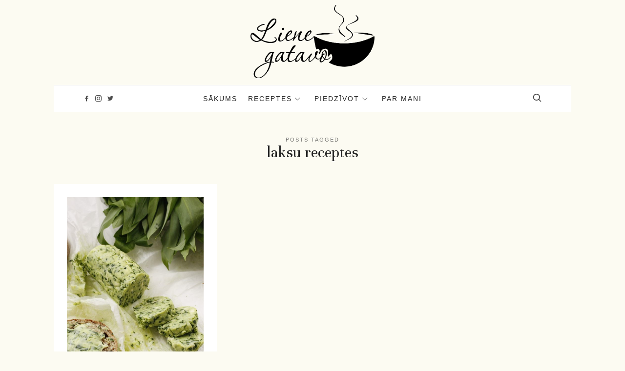

--- FILE ---
content_type: text/html; charset=UTF-8
request_url: https://lienegatavo.lv/tag/laksu-receptes/
body_size: 64046
content:
<!doctype html>
<html lang="lv-LV" class="no-featured-area is-posts-boxed is-single-post-title-default is-post-title-align-center is-post-media-fixed is-blog-text-align-center is-meta-with-none is-menu-fixed-bg is-menu-sticky is-sidebar-right is-sidebar-sticky is-sidebar-align-left is-widget-title-align-left is-widget-bottomline is-trending-posts-rounded is-footer-subscribe-light is-footer-widgets-align-left is-footer-boxed is-menu-bottom is-menu-bar is-header-light is-header-fixed-width is-header-parallax-no is-menu-align-center is-menu-light is-submenu-light-border is-submenu-align-center is-menu-uppercase is-featured-area-fixed is-slider-buttons-overflow is-slider-buttons-rounded is-slider-buttons-darker is-slider-title-default is-slider-parallax is-slider-title-none-uppercase is-slider-more-link-show is-slider-more-link-border-bottom is-slider-text-align-center is-slider-v-align-center is-slider-h-align-center is-link-box-title-default is-link-box-title-transform-none is-link-box-text-align-center is-link-box-v-align-center is-link-box-parallax is-intro-align-center is-intro-text-dark is-intro-parallax-no is-more-link-border-bottom-dotted is-about-author-boxed is-related-posts-parallax is-related-posts-fixed is-share-links-boxed is-tagcloud-solid is-nav-single-rounded is-nav-single-animated is-comments-boxed is-comments-boxed-solid is-comments-image-rounded is-comment-form-boxed is-comment-form-boxed-solid" data-title-ratio="0.25" data-link-box-title-ratio="0.2">
<head>
	<meta charset="UTF-8">
	<meta name="viewport" content="width=device-width, initial-scale=1">
				<link rel="profile" href="http://gmpg.org/xfn/11">
	<meta name='robots' content='index, follow, max-image-preview:large, max-snippet:-1, max-video-preview:-1' />
	<style>img:is([sizes="auto" i], [sizes^="auto," i]) { contain-intrinsic-size: 3000px 1500px }</style>
	
	<!-- This site is optimized with the Yoast SEO plugin v26.8 - https://yoast.com/product/yoast-seo-wordpress/ -->
	<title>laksu receptes Archives - Liene Gatavo - Mana garšu pasaule</title>
	<link rel="canonical" href="https://lienegatavo.lv/tag/laksu-receptes/" />
	<meta property="og:locale" content="lv_LV" />
	<meta property="og:type" content="article" />
	<meta property="og:title" content="laksu receptes Archives - Liene Gatavo - Mana garšu pasaule" />
	<meta property="og:url" content="https://lienegatavo.lv/tag/laksu-receptes/" />
	<meta property="og:site_name" content="Liene Gatavo - Mana garšu pasaule" />
	<meta name="twitter:card" content="summary_large_image" />
	<script type="application/ld+json" class="yoast-schema-graph">{"@context":"https://schema.org","@graph":[{"@type":"CollectionPage","@id":"https://lienegatavo.lv/tag/laksu-receptes/","url":"https://lienegatavo.lv/tag/laksu-receptes/","name":"laksu receptes Archives - Liene Gatavo - Mana garšu pasaule","isPartOf":{"@id":"https://lienegatavo.lv/#website"},"primaryImageOfPage":{"@id":"https://lienegatavo.lv/tag/laksu-receptes/#primaryimage"},"image":{"@id":"https://lienegatavo.lv/tag/laksu-receptes/#primaryimage"},"thumbnailUrl":"https://lienegatavo.lv/wp-content/uploads/2020/06/MG_2499_1-scaled.jpg","breadcrumb":{"@id":"https://lienegatavo.lv/tag/laksu-receptes/#breadcrumb"},"inLanguage":"lv-LV"},{"@type":"ImageObject","inLanguage":"lv-LV","@id":"https://lienegatavo.lv/tag/laksu-receptes/#primaryimage","url":"https://lienegatavo.lv/wp-content/uploads/2020/06/MG_2499_1-scaled.jpg","contentUrl":"https://lienegatavo.lv/wp-content/uploads/2020/06/MG_2499_1-scaled.jpg","width":1707,"height":2560,"caption":"Lakšu sviests"},{"@type":"BreadcrumbList","@id":"https://lienegatavo.lv/tag/laksu-receptes/#breadcrumb","itemListElement":[{"@type":"ListItem","position":1,"name":"Home","item":"https://lienegatavo.lv/"},{"@type":"ListItem","position":2,"name":"laksu receptes"}]},{"@type":"WebSite","@id":"https://lienegatavo.lv/#website","url":"https://lienegatavo.lv/","name":"Liene Gatavo - Mana garšu pasaule","description":"","publisher":{"@id":"https://lienegatavo.lv/#organization"},"potentialAction":[{"@type":"SearchAction","target":{"@type":"EntryPoint","urlTemplate":"https://lienegatavo.lv/?s={search_term_string}"},"query-input":{"@type":"PropertyValueSpecification","valueRequired":true,"valueName":"search_term_string"}}],"inLanguage":"lv-LV"},{"@type":"Organization","@id":"https://lienegatavo.lv/#organization","name":"Liene Gatavo - Mana garšu pasaule","url":"https://lienegatavo.lv/","logo":{"@type":"ImageObject","inLanguage":"lv-LV","@id":"https://lienegatavo.lv/#/schema/logo/image/","url":"https://lienegatavo.lv/wp-content/uploads/2020/06/cropped-Lena_zimogi.png","contentUrl":"https://lienegatavo.lv/wp-content/uploads/2020/06/cropped-Lena_zimogi.png","width":1605,"height":950,"caption":"Liene Gatavo - Mana garšu pasaule"},"image":{"@id":"https://lienegatavo.lv/#/schema/logo/image/"}}]}</script>
	<!-- / Yoast SEO plugin. -->


<link rel='dns-prefetch' href='//fonts.googleapis.com' />
<link rel='dns-prefetch' href='//use.fontawesome.com' />
<link rel="alternate" type="application/rss+xml" title="Liene Gatavo - Mana garšu pasaule&raquo; Plūsma" href="https://lienegatavo.lv/feed/" />
<link rel="alternate" type="application/rss+xml" title="Komentāru plūsma" href="https://lienegatavo.lv/comments/feed/" />
<link rel="alternate" type="application/rss+xml" title="Liene Gatavo - Mana garšu pasaule &raquo; laksu receptes plūsma" href="https://lienegatavo.lv/tag/laksu-receptes/feed/" />
		<!-- This site uses the Google Analytics by MonsterInsights plugin v9.11.1 - Using Analytics tracking - https://www.monsterinsights.com/ -->
							<script src="//www.googletagmanager.com/gtag/js?id=G-WKERQQJRV9"  data-cfasync="false" data-wpfc-render="false" type="text/javascript" async></script>
			<script data-cfasync="false" data-wpfc-render="false" type="text/javascript">
				var mi_version = '9.11.1';
				var mi_track_user = true;
				var mi_no_track_reason = '';
								var MonsterInsightsDefaultLocations = {"page_location":"https:\/\/lienegatavo.lv\/tag\/laksu-receptes\/"};
								if ( typeof MonsterInsightsPrivacyGuardFilter === 'function' ) {
					var MonsterInsightsLocations = (typeof MonsterInsightsExcludeQuery === 'object') ? MonsterInsightsPrivacyGuardFilter( MonsterInsightsExcludeQuery ) : MonsterInsightsPrivacyGuardFilter( MonsterInsightsDefaultLocations );
				} else {
					var MonsterInsightsLocations = (typeof MonsterInsightsExcludeQuery === 'object') ? MonsterInsightsExcludeQuery : MonsterInsightsDefaultLocations;
				}

								var disableStrs = [
										'ga-disable-G-WKERQQJRV9',
									];

				/* Function to detect opted out users */
				function __gtagTrackerIsOptedOut() {
					for (var index = 0; index < disableStrs.length; index++) {
						if (document.cookie.indexOf(disableStrs[index] + '=true') > -1) {
							return true;
						}
					}

					return false;
				}

				/* Disable tracking if the opt-out cookie exists. */
				if (__gtagTrackerIsOptedOut()) {
					for (var index = 0; index < disableStrs.length; index++) {
						window[disableStrs[index]] = true;
					}
				}

				/* Opt-out function */
				function __gtagTrackerOptout() {
					for (var index = 0; index < disableStrs.length; index++) {
						document.cookie = disableStrs[index] + '=true; expires=Thu, 31 Dec 2099 23:59:59 UTC; path=/';
						window[disableStrs[index]] = true;
					}
				}

				if ('undefined' === typeof gaOptout) {
					function gaOptout() {
						__gtagTrackerOptout();
					}
				}
								window.dataLayer = window.dataLayer || [];

				window.MonsterInsightsDualTracker = {
					helpers: {},
					trackers: {},
				};
				if (mi_track_user) {
					function __gtagDataLayer() {
						dataLayer.push(arguments);
					}

					function __gtagTracker(type, name, parameters) {
						if (!parameters) {
							parameters = {};
						}

						if (parameters.send_to) {
							__gtagDataLayer.apply(null, arguments);
							return;
						}

						if (type === 'event') {
														parameters.send_to = monsterinsights_frontend.v4_id;
							var hookName = name;
							if (typeof parameters['event_category'] !== 'undefined') {
								hookName = parameters['event_category'] + ':' + name;
							}

							if (typeof MonsterInsightsDualTracker.trackers[hookName] !== 'undefined') {
								MonsterInsightsDualTracker.trackers[hookName](parameters);
							} else {
								__gtagDataLayer('event', name, parameters);
							}
							
						} else {
							__gtagDataLayer.apply(null, arguments);
						}
					}

					__gtagTracker('js', new Date());
					__gtagTracker('set', {
						'developer_id.dZGIzZG': true,
											});
					if ( MonsterInsightsLocations.page_location ) {
						__gtagTracker('set', MonsterInsightsLocations);
					}
										__gtagTracker('config', 'G-WKERQQJRV9', {"forceSSL":"true","link_attribution":"true"} );
										window.gtag = __gtagTracker;										(function () {
						/* https://developers.google.com/analytics/devguides/collection/analyticsjs/ */
						/* ga and __gaTracker compatibility shim. */
						var noopfn = function () {
							return null;
						};
						var newtracker = function () {
							return new Tracker();
						};
						var Tracker = function () {
							return null;
						};
						var p = Tracker.prototype;
						p.get = noopfn;
						p.set = noopfn;
						p.send = function () {
							var args = Array.prototype.slice.call(arguments);
							args.unshift('send');
							__gaTracker.apply(null, args);
						};
						var __gaTracker = function () {
							var len = arguments.length;
							if (len === 0) {
								return;
							}
							var f = arguments[len - 1];
							if (typeof f !== 'object' || f === null || typeof f.hitCallback !== 'function') {
								if ('send' === arguments[0]) {
									var hitConverted, hitObject = false, action;
									if ('event' === arguments[1]) {
										if ('undefined' !== typeof arguments[3]) {
											hitObject = {
												'eventAction': arguments[3],
												'eventCategory': arguments[2],
												'eventLabel': arguments[4],
												'value': arguments[5] ? arguments[5] : 1,
											}
										}
									}
									if ('pageview' === arguments[1]) {
										if ('undefined' !== typeof arguments[2]) {
											hitObject = {
												'eventAction': 'page_view',
												'page_path': arguments[2],
											}
										}
									}
									if (typeof arguments[2] === 'object') {
										hitObject = arguments[2];
									}
									if (typeof arguments[5] === 'object') {
										Object.assign(hitObject, arguments[5]);
									}
									if ('undefined' !== typeof arguments[1].hitType) {
										hitObject = arguments[1];
										if ('pageview' === hitObject.hitType) {
											hitObject.eventAction = 'page_view';
										}
									}
									if (hitObject) {
										action = 'timing' === arguments[1].hitType ? 'timing_complete' : hitObject.eventAction;
										hitConverted = mapArgs(hitObject);
										__gtagTracker('event', action, hitConverted);
									}
								}
								return;
							}

							function mapArgs(args) {
								var arg, hit = {};
								var gaMap = {
									'eventCategory': 'event_category',
									'eventAction': 'event_action',
									'eventLabel': 'event_label',
									'eventValue': 'event_value',
									'nonInteraction': 'non_interaction',
									'timingCategory': 'event_category',
									'timingVar': 'name',
									'timingValue': 'value',
									'timingLabel': 'event_label',
									'page': 'page_path',
									'location': 'page_location',
									'title': 'page_title',
									'referrer' : 'page_referrer',
								};
								for (arg in args) {
																		if (!(!args.hasOwnProperty(arg) || !gaMap.hasOwnProperty(arg))) {
										hit[gaMap[arg]] = args[arg];
									} else {
										hit[arg] = args[arg];
									}
								}
								return hit;
							}

							try {
								f.hitCallback();
							} catch (ex) {
							}
						};
						__gaTracker.create = newtracker;
						__gaTracker.getByName = newtracker;
						__gaTracker.getAll = function () {
							return [];
						};
						__gaTracker.remove = noopfn;
						__gaTracker.loaded = true;
						window['__gaTracker'] = __gaTracker;
					})();
									} else {
										console.log("");
					(function () {
						function __gtagTracker() {
							return null;
						}

						window['__gtagTracker'] = __gtagTracker;
						window['gtag'] = __gtagTracker;
					})();
									}
			</script>
							<!-- / Google Analytics by MonsterInsights -->
		<script type="text/javascript">
/* <![CDATA[ */
window._wpemojiSettings = {"baseUrl":"https:\/\/s.w.org\/images\/core\/emoji\/15.0.3\/72x72\/","ext":".png","svgUrl":"https:\/\/s.w.org\/images\/core\/emoji\/15.0.3\/svg\/","svgExt":".svg","source":{"concatemoji":"https:\/\/lienegatavo.lv\/wp-includes\/js\/wp-emoji-release.min.js?ver=6.7.4"}};
/*! This file is auto-generated */
!function(i,n){var o,s,e;function c(e){try{var t={supportTests:e,timestamp:(new Date).valueOf()};sessionStorage.setItem(o,JSON.stringify(t))}catch(e){}}function p(e,t,n){e.clearRect(0,0,e.canvas.width,e.canvas.height),e.fillText(t,0,0);var t=new Uint32Array(e.getImageData(0,0,e.canvas.width,e.canvas.height).data),r=(e.clearRect(0,0,e.canvas.width,e.canvas.height),e.fillText(n,0,0),new Uint32Array(e.getImageData(0,0,e.canvas.width,e.canvas.height).data));return t.every(function(e,t){return e===r[t]})}function u(e,t,n){switch(t){case"flag":return n(e,"\ud83c\udff3\ufe0f\u200d\u26a7\ufe0f","\ud83c\udff3\ufe0f\u200b\u26a7\ufe0f")?!1:!n(e,"\ud83c\uddfa\ud83c\uddf3","\ud83c\uddfa\u200b\ud83c\uddf3")&&!n(e,"\ud83c\udff4\udb40\udc67\udb40\udc62\udb40\udc65\udb40\udc6e\udb40\udc67\udb40\udc7f","\ud83c\udff4\u200b\udb40\udc67\u200b\udb40\udc62\u200b\udb40\udc65\u200b\udb40\udc6e\u200b\udb40\udc67\u200b\udb40\udc7f");case"emoji":return!n(e,"\ud83d\udc26\u200d\u2b1b","\ud83d\udc26\u200b\u2b1b")}return!1}function f(e,t,n){var r="undefined"!=typeof WorkerGlobalScope&&self instanceof WorkerGlobalScope?new OffscreenCanvas(300,150):i.createElement("canvas"),a=r.getContext("2d",{willReadFrequently:!0}),o=(a.textBaseline="top",a.font="600 32px Arial",{});return e.forEach(function(e){o[e]=t(a,e,n)}),o}function t(e){var t=i.createElement("script");t.src=e,t.defer=!0,i.head.appendChild(t)}"undefined"!=typeof Promise&&(o="wpEmojiSettingsSupports",s=["flag","emoji"],n.supports={everything:!0,everythingExceptFlag:!0},e=new Promise(function(e){i.addEventListener("DOMContentLoaded",e,{once:!0})}),new Promise(function(t){var n=function(){try{var e=JSON.parse(sessionStorage.getItem(o));if("object"==typeof e&&"number"==typeof e.timestamp&&(new Date).valueOf()<e.timestamp+604800&&"object"==typeof e.supportTests)return e.supportTests}catch(e){}return null}();if(!n){if("undefined"!=typeof Worker&&"undefined"!=typeof OffscreenCanvas&&"undefined"!=typeof URL&&URL.createObjectURL&&"undefined"!=typeof Blob)try{var e="postMessage("+f.toString()+"("+[JSON.stringify(s),u.toString(),p.toString()].join(",")+"));",r=new Blob([e],{type:"text/javascript"}),a=new Worker(URL.createObjectURL(r),{name:"wpTestEmojiSupports"});return void(a.onmessage=function(e){c(n=e.data),a.terminate(),t(n)})}catch(e){}c(n=f(s,u,p))}t(n)}).then(function(e){for(var t in e)n.supports[t]=e[t],n.supports.everything=n.supports.everything&&n.supports[t],"flag"!==t&&(n.supports.everythingExceptFlag=n.supports.everythingExceptFlag&&n.supports[t]);n.supports.everythingExceptFlag=n.supports.everythingExceptFlag&&!n.supports.flag,n.DOMReady=!1,n.readyCallback=function(){n.DOMReady=!0}}).then(function(){return e}).then(function(){var e;n.supports.everything||(n.readyCallback(),(e=n.source||{}).concatemoji?t(e.concatemoji):e.wpemoji&&e.twemoji&&(t(e.twemoji),t(e.wpemoji)))}))}((window,document),window._wpemojiSettings);
/* ]]> */
</script>
<style id='wp-emoji-styles-inline-css' type='text/css'>

	img.wp-smiley, img.emoji {
		display: inline !important;
		border: none !important;
		box-shadow: none !important;
		height: 1em !important;
		width: 1em !important;
		margin: 0 0.07em !important;
		vertical-align: -0.1em !important;
		background: none !important;
		padding: 0 !important;
	}
</style>
<link rel='stylesheet' id='wp-block-library-css' href='https://lienegatavo.lv/wp-includes/css/dist/block-library/style.min.css?ver=6.7.4' type='text/css' media='all' />
<style id='font-awesome-svg-styles-default-inline-css' type='text/css'>
.svg-inline--fa {
  display: inline-block;
  height: 1em;
  overflow: visible;
  vertical-align: -.125em;
}
</style>
<link rel='stylesheet' id='font-awesome-svg-styles-css' href='https://lienegatavo.lv/wp-content/uploads/font-awesome/v5.14.0/css/svg-with-js.css' type='text/css' media='all' />
<style id='font-awesome-svg-styles-inline-css' type='text/css'>
   .wp-block-font-awesome-icon svg::before,
   .wp-rich-text-font-awesome-icon svg::before {content: unset;}
</style>
<style id='classic-theme-styles-inline-css' type='text/css'>
/*! This file is auto-generated */
.wp-block-button__link{color:#fff;background-color:#32373c;border-radius:9999px;box-shadow:none;text-decoration:none;padding:calc(.667em + 2px) calc(1.333em + 2px);font-size:1.125em}.wp-block-file__button{background:#32373c;color:#fff;text-decoration:none}
</style>
<style id='global-styles-inline-css' type='text/css'>
:root{--wp--preset--aspect-ratio--square: 1;--wp--preset--aspect-ratio--4-3: 4/3;--wp--preset--aspect-ratio--3-4: 3/4;--wp--preset--aspect-ratio--3-2: 3/2;--wp--preset--aspect-ratio--2-3: 2/3;--wp--preset--aspect-ratio--16-9: 16/9;--wp--preset--aspect-ratio--9-16: 9/16;--wp--preset--color--black: #000000;--wp--preset--color--cyan-bluish-gray: #abb8c3;--wp--preset--color--white: #ffffff;--wp--preset--color--pale-pink: #f78da7;--wp--preset--color--vivid-red: #cf2e2e;--wp--preset--color--luminous-vivid-orange: #ff6900;--wp--preset--color--luminous-vivid-amber: #fcb900;--wp--preset--color--light-green-cyan: #7bdcb5;--wp--preset--color--vivid-green-cyan: #00d084;--wp--preset--color--pale-cyan-blue: #8ed1fc;--wp--preset--color--vivid-cyan-blue: #0693e3;--wp--preset--color--vivid-purple: #9b51e0;--wp--preset--gradient--vivid-cyan-blue-to-vivid-purple: linear-gradient(135deg,rgba(6,147,227,1) 0%,rgb(155,81,224) 100%);--wp--preset--gradient--light-green-cyan-to-vivid-green-cyan: linear-gradient(135deg,rgb(122,220,180) 0%,rgb(0,208,130) 100%);--wp--preset--gradient--luminous-vivid-amber-to-luminous-vivid-orange: linear-gradient(135deg,rgba(252,185,0,1) 0%,rgba(255,105,0,1) 100%);--wp--preset--gradient--luminous-vivid-orange-to-vivid-red: linear-gradient(135deg,rgba(255,105,0,1) 0%,rgb(207,46,46) 100%);--wp--preset--gradient--very-light-gray-to-cyan-bluish-gray: linear-gradient(135deg,rgb(238,238,238) 0%,rgb(169,184,195) 100%);--wp--preset--gradient--cool-to-warm-spectrum: linear-gradient(135deg,rgb(74,234,220) 0%,rgb(151,120,209) 20%,rgb(207,42,186) 40%,rgb(238,44,130) 60%,rgb(251,105,98) 80%,rgb(254,248,76) 100%);--wp--preset--gradient--blush-light-purple: linear-gradient(135deg,rgb(255,206,236) 0%,rgb(152,150,240) 100%);--wp--preset--gradient--blush-bordeaux: linear-gradient(135deg,rgb(254,205,165) 0%,rgb(254,45,45) 50%,rgb(107,0,62) 100%);--wp--preset--gradient--luminous-dusk: linear-gradient(135deg,rgb(255,203,112) 0%,rgb(199,81,192) 50%,rgb(65,88,208) 100%);--wp--preset--gradient--pale-ocean: linear-gradient(135deg,rgb(255,245,203) 0%,rgb(182,227,212) 50%,rgb(51,167,181) 100%);--wp--preset--gradient--electric-grass: linear-gradient(135deg,rgb(202,248,128) 0%,rgb(113,206,126) 100%);--wp--preset--gradient--midnight: linear-gradient(135deg,rgb(2,3,129) 0%,rgb(40,116,252) 100%);--wp--preset--font-size--small: 13px;--wp--preset--font-size--medium: 20px;--wp--preset--font-size--large: 36px;--wp--preset--font-size--x-large: 42px;--wp--preset--spacing--20: 0.44rem;--wp--preset--spacing--30: 0.67rem;--wp--preset--spacing--40: 1rem;--wp--preset--spacing--50: 1.5rem;--wp--preset--spacing--60: 2.25rem;--wp--preset--spacing--70: 3.38rem;--wp--preset--spacing--80: 5.06rem;--wp--preset--shadow--natural: 6px 6px 9px rgba(0, 0, 0, 0.2);--wp--preset--shadow--deep: 12px 12px 50px rgba(0, 0, 0, 0.4);--wp--preset--shadow--sharp: 6px 6px 0px rgba(0, 0, 0, 0.2);--wp--preset--shadow--outlined: 6px 6px 0px -3px rgba(255, 255, 255, 1), 6px 6px rgba(0, 0, 0, 1);--wp--preset--shadow--crisp: 6px 6px 0px rgba(0, 0, 0, 1);}:where(.is-layout-flex){gap: 0.5em;}:where(.is-layout-grid){gap: 0.5em;}body .is-layout-flex{display: flex;}.is-layout-flex{flex-wrap: wrap;align-items: center;}.is-layout-flex > :is(*, div){margin: 0;}body .is-layout-grid{display: grid;}.is-layout-grid > :is(*, div){margin: 0;}:where(.wp-block-columns.is-layout-flex){gap: 2em;}:where(.wp-block-columns.is-layout-grid){gap: 2em;}:where(.wp-block-post-template.is-layout-flex){gap: 1.25em;}:where(.wp-block-post-template.is-layout-grid){gap: 1.25em;}.has-black-color{color: var(--wp--preset--color--black) !important;}.has-cyan-bluish-gray-color{color: var(--wp--preset--color--cyan-bluish-gray) !important;}.has-white-color{color: var(--wp--preset--color--white) !important;}.has-pale-pink-color{color: var(--wp--preset--color--pale-pink) !important;}.has-vivid-red-color{color: var(--wp--preset--color--vivid-red) !important;}.has-luminous-vivid-orange-color{color: var(--wp--preset--color--luminous-vivid-orange) !important;}.has-luminous-vivid-amber-color{color: var(--wp--preset--color--luminous-vivid-amber) !important;}.has-light-green-cyan-color{color: var(--wp--preset--color--light-green-cyan) !important;}.has-vivid-green-cyan-color{color: var(--wp--preset--color--vivid-green-cyan) !important;}.has-pale-cyan-blue-color{color: var(--wp--preset--color--pale-cyan-blue) !important;}.has-vivid-cyan-blue-color{color: var(--wp--preset--color--vivid-cyan-blue) !important;}.has-vivid-purple-color{color: var(--wp--preset--color--vivid-purple) !important;}.has-black-background-color{background-color: var(--wp--preset--color--black) !important;}.has-cyan-bluish-gray-background-color{background-color: var(--wp--preset--color--cyan-bluish-gray) !important;}.has-white-background-color{background-color: var(--wp--preset--color--white) !important;}.has-pale-pink-background-color{background-color: var(--wp--preset--color--pale-pink) !important;}.has-vivid-red-background-color{background-color: var(--wp--preset--color--vivid-red) !important;}.has-luminous-vivid-orange-background-color{background-color: var(--wp--preset--color--luminous-vivid-orange) !important;}.has-luminous-vivid-amber-background-color{background-color: var(--wp--preset--color--luminous-vivid-amber) !important;}.has-light-green-cyan-background-color{background-color: var(--wp--preset--color--light-green-cyan) !important;}.has-vivid-green-cyan-background-color{background-color: var(--wp--preset--color--vivid-green-cyan) !important;}.has-pale-cyan-blue-background-color{background-color: var(--wp--preset--color--pale-cyan-blue) !important;}.has-vivid-cyan-blue-background-color{background-color: var(--wp--preset--color--vivid-cyan-blue) !important;}.has-vivid-purple-background-color{background-color: var(--wp--preset--color--vivid-purple) !important;}.has-black-border-color{border-color: var(--wp--preset--color--black) !important;}.has-cyan-bluish-gray-border-color{border-color: var(--wp--preset--color--cyan-bluish-gray) !important;}.has-white-border-color{border-color: var(--wp--preset--color--white) !important;}.has-pale-pink-border-color{border-color: var(--wp--preset--color--pale-pink) !important;}.has-vivid-red-border-color{border-color: var(--wp--preset--color--vivid-red) !important;}.has-luminous-vivid-orange-border-color{border-color: var(--wp--preset--color--luminous-vivid-orange) !important;}.has-luminous-vivid-amber-border-color{border-color: var(--wp--preset--color--luminous-vivid-amber) !important;}.has-light-green-cyan-border-color{border-color: var(--wp--preset--color--light-green-cyan) !important;}.has-vivid-green-cyan-border-color{border-color: var(--wp--preset--color--vivid-green-cyan) !important;}.has-pale-cyan-blue-border-color{border-color: var(--wp--preset--color--pale-cyan-blue) !important;}.has-vivid-cyan-blue-border-color{border-color: var(--wp--preset--color--vivid-cyan-blue) !important;}.has-vivid-purple-border-color{border-color: var(--wp--preset--color--vivid-purple) !important;}.has-vivid-cyan-blue-to-vivid-purple-gradient-background{background: var(--wp--preset--gradient--vivid-cyan-blue-to-vivid-purple) !important;}.has-light-green-cyan-to-vivid-green-cyan-gradient-background{background: var(--wp--preset--gradient--light-green-cyan-to-vivid-green-cyan) !important;}.has-luminous-vivid-amber-to-luminous-vivid-orange-gradient-background{background: var(--wp--preset--gradient--luminous-vivid-amber-to-luminous-vivid-orange) !important;}.has-luminous-vivid-orange-to-vivid-red-gradient-background{background: var(--wp--preset--gradient--luminous-vivid-orange-to-vivid-red) !important;}.has-very-light-gray-to-cyan-bluish-gray-gradient-background{background: var(--wp--preset--gradient--very-light-gray-to-cyan-bluish-gray) !important;}.has-cool-to-warm-spectrum-gradient-background{background: var(--wp--preset--gradient--cool-to-warm-spectrum) !important;}.has-blush-light-purple-gradient-background{background: var(--wp--preset--gradient--blush-light-purple) !important;}.has-blush-bordeaux-gradient-background{background: var(--wp--preset--gradient--blush-bordeaux) !important;}.has-luminous-dusk-gradient-background{background: var(--wp--preset--gradient--luminous-dusk) !important;}.has-pale-ocean-gradient-background{background: var(--wp--preset--gradient--pale-ocean) !important;}.has-electric-grass-gradient-background{background: var(--wp--preset--gradient--electric-grass) !important;}.has-midnight-gradient-background{background: var(--wp--preset--gradient--midnight) !important;}.has-small-font-size{font-size: var(--wp--preset--font-size--small) !important;}.has-medium-font-size{font-size: var(--wp--preset--font-size--medium) !important;}.has-large-font-size{font-size: var(--wp--preset--font-size--large) !important;}.has-x-large-font-size{font-size: var(--wp--preset--font-size--x-large) !important;}
:where(.wp-block-post-template.is-layout-flex){gap: 1.25em;}:where(.wp-block-post-template.is-layout-grid){gap: 1.25em;}
:where(.wp-block-columns.is-layout-flex){gap: 2em;}:where(.wp-block-columns.is-layout-grid){gap: 2em;}
:root :where(.wp-block-pullquote){font-size: 1.5em;line-height: 1.6;}
</style>
<link rel='stylesheet' id='cooked-essentials-css' href='https://lienegatavo.lv/wp-content/plugins/cooked/assets/admin/css/essentials.min.css?ver=1.11.4' type='text/css' media='all' />
<link rel='stylesheet' id='cooked-icons-css' href='https://lienegatavo.lv/wp-content/plugins/cooked/assets/css/icons.min.css?ver=1.11.4' type='text/css' media='all' />
<link rel='stylesheet' id='cooked-styling-css' href='https://lienegatavo.lv/wp-content/plugins/cooked/assets/css/style.min.css?ver=1.11.4' type='text/css' media='all' />
<style id='cooked-styling-inline-css' type='text/css'>
/* Main Color */.cooked-button,.cooked-fsm .cooked-fsm-top,.cooked-fsm .cooked-fsm-mobile-nav,.cooked-fsm .cooked-fsm-mobile-nav a.cooked-active,.cooked-browse-search-button,.cooked-icon-loading,.cooked-progress span,.cooked-recipe-search .cooked-taxonomy-selected,.cooked-recipe-card-modern:hover .cooked-recipe-card-sep,.cooked-recipe-card-modern-centered:hover .cooked-recipe-card-sep { background:#16a780; }.cooked-timer-obj,.cooked-fsm a { color:#16a780; }/* Main Color Darker */.cooked-button:hover,.cooked-recipe-search .cooked-taxonomy-selected:hover,.cooked-browse-search-button:hover { background:#1b9371; }
@media screen and ( max-width: 1000px ) {#cooked-timers-wrap { width:90%; margin:0 -45% 0 0; }.cooked-recipe-grid,.cooked-recipe-term-grid { margin:3% -1.5%; width: 103%; }.cooked-term-block.cooked-col-25,.cooked-recipe-grid.cooked-columns-3 .cooked-recipe,.cooked-recipe-grid.cooked-columns-4 .cooked-recipe,.cooked-recipe-grid.cooked-columns-5 .cooked-recipe,.cooked-recipe-grid.cooked-columns-6 .cooked-recipe { width: 47%; margin: 0 1.5% 3%; padding: 0; }}@media screen and ( max-width: 750px ) {.cooked-recipe-grid,.cooked-recipe-term-grid { margin:5% -2.5%; width:105%; }.cooked-term-block.cooked-col-25,.cooked-recipe-grid.cooked-columns-2 .cooked-recipe,.cooked-recipe-grid.cooked-columns-3 .cooked-recipe,.cooked-recipe-grid.cooked-columns-4 .cooked-recipe,.cooked-recipe-grid.cooked-columns-5 .cooked-recipe,.cooked-recipe-grid.cooked-columns-6 .cooked-recipe.cooked-recipe-grid .cooked-recipe { width:95%; margin:0 2.5% 5%; padding:0; }.cooked-recipe-info .cooked-left, .cooked-recipe-info .cooked-right { float:none; display:block; text-align:center; }.cooked-recipe-info > section.cooked-right > span, .cooked-recipe-info > section.cooked-left > span { margin:0.5rem 1rem 1rem; }.cooked-recipe-info > section.cooked-left > span:last-child, .cooked-recipe-info > span:last-child { margin-right:1rem; }.cooked-recipe-info > section.cooked-right > span:first-child { margin-left:1rem; }.cooked-recipe-search .cooked-fields-wrap { padding:0; display:block; }.cooked-recipe-search .cooked-fields-wrap > .cooked-browse-search { width:100%; max-width:100%; border-right:1px solid rgba(0,0,0,.15); margin:2% 0; }.cooked-recipe-search .cooked-fields-wrap.cooked-1-search-fields .cooked-browse-select-block { width:100%; left:0; }.cooked-recipe-search .cooked-fields-wrap > .cooked-field-wrap-select { display:block; width:100%; }.cooked-recipe-search .cooked-sortby-wrap { display:block; position:relative; width:68%; right:auto; top:auto; float:left; margin:0; }.cooked-recipe-search .cooked-sortby-wrap > select { position:absolute; width:100%; border:1px solid rgba(0,0,0,.15); }.cooked-recipe-search .cooked-browse-search-button { width:30%; right:auto; position:relative; display:block; float:right; }.cooked-recipe-search .cooked-browse-select-block { top:3rem; left:-1px; width:calc( 100% + 2px ) !important; border-radius:0 0 10px 10px; max-height:16rem; overflow:auto; transform:translate3d(0,-1px,0); }.cooked-recipe-search .cooked-fields-wrap.cooked-1-search-fields .cooked-browse-select-block { width:100%; padding:1.5rem; }.cooked-recipe-search .cooked-fields-wrap.cooked-2-search-fields .cooked-browse-select-block { width:100%; padding:1.5rem; }.cooked-recipe-search .cooked-fields-wrap.cooked-3-search-fields .cooked-browse-select-block { width:100%; padding:1.5rem; }.cooked-recipe-search .cooked-fields-wrap.cooked-4-search-fields .cooked-browse-select-block { width:100%; padding:1.5rem; }.cooked-recipe-search .cooked-browse-select-block { flex-wrap:wrap; max-height:20rem; }.cooked-recipe-search .cooked-browse-select-block .cooked-tax-column { width:100%; min-width:100%; padding:0 0 1.5rem; }.cooked-recipe-search .cooked-browse-select-block .cooked-tax-column > div { max-height:none; }.cooked-recipe-search .cooked-browse-select-block .cooked-tax-column:last-child { padding:0; }.cooked-recipe-search .cooked-fields-wrap.cooked-1-search-fields .cooked-browse-select-block .cooked-tax-column { width:100%; }.cooked-recipe-search .cooked-fields-wrap.cooked-2-search-fields .cooked-browse-select-block .cooked-tax-column { width:100%; }.cooked-recipe-search .cooked-fields-wrap.cooked-3-search-fields .cooked-browse-select-block .cooked-tax-column { width:100%; }.cooked-recipe-search .cooked-fields-wrap.cooked-4-search-fields .cooked-browse-select-block .cooked-tax-column { width:100%; }#cooked-timers-wrap { width:20rem; right:50%; margin:0 -10rem 0 0; transform:translate3d(0,11.2em,0); }#cooked-timers-wrap.cooked-multiples { margin:0; right:0; border-radius:10px 0 0 0; width:20rem; }#cooked-timers-wrap .cooked-timer-block { padding-left:3.25rem; }#cooked-timers-wrap .cooked-timer-block.cooked-visible { padding-top:1rem; line-height:1.5rem; padding-left:3.25rem; }#cooked-timers-wrap .cooked-timer-block .cooked-timer-step { font-size:0.9rem; }#cooked-timers-wrap .cooked-timer-block .cooked-timer-desc { font-size:1rem; padding:0; }#cooked-timers-wrap .cooked-timer-block .cooked-timer-obj { top:auto; right:auto; width:auto; font-size:1.5rem; line-height:2rem; }#cooked-timers-wrap .cooked-timer-block .cooked-timer-obj > i.cooked-icon { font-size:1.5rem; width:1.3rem; margin-right:0.5rem; }#cooked-timers-wrap .cooked-timer-block i.cooked-icon-times { line-height:1rem; font-size:1rem; top:1.4rem; left:1.2rem; }body.cooked-fsm-active #cooked-timers-wrap { bottom:0; }/* "Slide up" on mobile */.cooked-fsm { opacity:1; transform:scale(1); top:120%; }.cooked-fsm.cooked-active { top:0; }.cooked-fsm .cooked-fsm-mobile-nav { display:block; }.cooked-fsm .cooked-fsm-ingredients,.cooked-fsm .cooked-fsm-directions-wrap { padding:9rem 2rem 1rem; width:100%; display:none; left:0; background:#fff; }.cooked-fsm .cooked-fsm-ingredients.cooked-active,.cooked-fsm .cooked-fsm-directions-wrap.cooked-active { display:block; }.cooked-fsm {-webkit-transition: all 350ms cubic-bezier(0.420, 0.000, 0.150, 1.000);-moz-transition: all 350ms cubic-bezier(0.420, 0.000, 0.150, 1.000);-o-transition: all 350ms cubic-bezier(0.420, 0.000, 0.150, 1.000);transition: all 350ms cubic-bezier(0.420, 0.000, 0.150, 1.000);}}@media screen and ( max-width: 520px ) {.cooked-fsm .cooked-fsm-directions p { font-size:1rem; }.cooked-fsm .cooked-recipe-directions .cooked-heading { font-size:1.25rem; }#cooked-timers-wrap { width:100%; right:0; margin:0; border-radius:0; }.cooked-recipe-search .cooked-fields-wrap > .cooked-browse-search { margin:3% 0; }.cooked-recipe-search .cooked-sortby-wrap { width:67%; }}
</style>
<link rel='stylesheet' id='irecommendthis-css' href='https://lienegatavo.lv/wp-content/plugins/i-recommend-this/assets/css/irecommendthis.css?ver=4.0.1' type='text/css' media='all' />
<link rel='stylesheet' id='fontello-css' href='https://lienegatavo.lv/wp-content/plugins/pixelwars-core/themes/lahanna/css/fonts/fontello/css/fontello.css' type='text/css' media='all' />
<link rel='stylesheet' id='pixelwars-core-shortcodes-css' href='https://lienegatavo.lv/wp-content/plugins/pixelwars-core/themes/lahanna/css/shortcodes.css' type='text/css' media='all' />
<link rel='stylesheet' id='mc4wp-form-themes-css' href='https://lienegatavo.lv/wp-content/plugins/mailchimp-for-wp/assets/css/form-themes.css?ver=4.11.1' type='text/css' media='all' />
<link rel='stylesheet' id='lahanna-fonts-css' href='//fonts.googleapis.com/css?family=Open+Sans%3A400%2C400i%2C700%2C700i%7CUnna%3A400%2C400i%2C700%2C700i%7CSacramento%3A400%2C400i%2C700%2C700i%26subset%3Dlatin&#038;ver=6.7.4' type='text/css' media='all' />
<link rel='stylesheet' id='normalize-css' href='https://lienegatavo.lv/wp-content/themes/lahanna/css/normalize.css?ver=6.7.4' type='text/css' media='all' />
<link rel='stylesheet' id='bootstrap-css' href='https://lienegatavo.lv/wp-content/themes/lahanna/css/bootstrap.css?ver=6.7.4' type='text/css' media='all' />
<link rel='stylesheet' id='fluidbox-css' href='https://lienegatavo.lv/wp-content/themes/lahanna/js/fluidbox/fluidbox.css?ver=6.7.4' type='text/css' media='all' />
<link rel='stylesheet' id='magnific-popup-css' href='https://lienegatavo.lv/wp-content/themes/lahanna/js/jquery.magnific-popup/magnific-popup.css?ver=6.7.4' type='text/css' media='all' />
<link rel='stylesheet' id='owl-carousel-css' href='https://lienegatavo.lv/wp-content/themes/lahanna/js/owl-carousel/owl.carousel.css?ver=6.7.4' type='text/css' media='all' />
<link rel='stylesheet' id='lahanna-main-css' href='https://lienegatavo.lv/wp-content/themes/lahanna/css/main.css?ver=6.7.4' type='text/css' media='all' />
<link rel='stylesheet' id='lahanna-768-css' href='https://lienegatavo.lv/wp-content/themes/lahanna/css/768.css?ver=6.7.4' type='text/css' media='all' />
<link rel='stylesheet' id='lahanna-992-css' href='https://lienegatavo.lv/wp-content/themes/lahanna/css/992.css?ver=6.7.4' type='text/css' media='all' />
<link rel='stylesheet' id='lahanna-style-css' href='https://lienegatavo.lv/wp-content/themes/lahanna/style.css?ver=6.7.4' type='text/css' media='all' />
<style id='lahanna-style-inline-css' type='text/css'>
.widget-title { font-family: 'Open Sans'; }

h1, .entry-title, .footer-subscribe h3, .widget_categories ul li, .widget_recent_entries ul li a, .widget_pages ul li, .widget_nav_menu ul li, .widget_archive ul li, .widget_most_recommended_posts ul li a, .widget_calendar table caption, .tptn_title, .nav-single a, .widget_recent_comments ul li, .widget_product_categories ul li, .widget_meta ul li, .widget_rss ul a.rsswidget { font-family: 'Unna'; }

h2, h3, h4, h5, h6, blockquote, .tab-titles { font-family: 'Open Sans'; }

.slider-box .entry-title { font-family: 'Sacramento'; }

.link-box .entry-title { font-family: 'Sacramento'; }

@media screen and (min-width: 992px) { .site-header .site-title { font-size: 64px; } }

@media screen and (min-width: 992px) { .blog-regular .entry-title { font-size: 37px; } }

@media screen and (min-width: 992px) { .blog-small .entry-title { font-size: 27px; } }

@media screen and (min-width: 992px) { h1 { font-size: 44px; } }

@media screen and (min-width: 992px) { .nav-menu > ul { font-size: 14px; } }

@media screen and (min-width: 992px) { .sidebar { font-size: 12px; } }

.widget-title { font-size: 13px; }

@media screen and (min-width: 992px) { .nav-menu ul ul { font-size: 11px; } }

.site-title { font-weight: 400; }

h1, .entry-title, .footer-subscribe h3 { font-weight: 400; }

.widget-title { font-weight: 700; }

@media screen and (min-width: 992px) { .nav-menu > ul { font-weight: 500; } }

@media screen and (min-width: 992px) { .nav-menu > ul { letter-spacing: 2px; } }

@media screen and (min-width: 992px) { .site-header .site-title img { max-height: 150px; } }

@media screen and (max-width: 991px) { .site-title img { max-height: 155px; } }

@media screen and (min-width: 992px) { .site-branding { padding: 10px 0; } }

@media screen and (max-width: 991px) { .site-branding { padding: 0px 0; } }

@media screen and (min-width: 992px) { .site { margin-top: 0px; margin-bottom: 0px; } }

.layout-fixed, .blog-list, .blog-regular, .is-content-boxed .single .site-content, .is-content-boxed .page .site-content { max-width: 760px; }

.site-header .header-wrap { background-color: #fcfbf2; }

.site-header .menu-wrap { background-color: #ffffff; }

.nav-menu ul a:hover { color: #a8a8a8; }

body { background: #fcfbf2; }

.site .footer-subscribe { background: #f6efe5; }

.is-cat-link-regular .cat-links a, .is-cat-link-borders .cat-links a, .is-cat-link-border-bottom .cat-links a, .is-cat-link-borders-light .cat-links a { color: #f2ede5; }

.is-cat-link-borders .cat-links a, .is-cat-link-borders-light .cat-links a, .is-cat-link-border-bottom .cat-links a, .is-cat-link-ribbon .cat-links a:before, .is-cat-link-ribbon .cat-links a:after, .is-cat-link-ribbon-left .cat-links a:before, .is-cat-link-ribbon-right .cat-links a:after, .is-cat-link-ribbon.is-cat-link-ribbon-dark .cat-links a:before, .is-cat-link-ribbon.is-cat-link-ribbon-dark .cat-links a:after, .is-cat-link-ribbon-left.is-cat-link-ribbon-dark .cat-links a:before, .is-cat-link-ribbon-right.is-cat-link-ribbon-dark .cat-links a:after { border-color: #f2ede5; }

.is-cat-link-solid .cat-links a, .is-cat-link-solid-light .cat-links a, .is-cat-link-ribbon .cat-links a, .is-cat-link-ribbon-left .cat-links a, .is-cat-link-ribbon-right .cat-links a, .is-cat-link-ribbon.is-cat-link-ribbon-dark .cat-links a, .is-cat-link-ribbon-left.is-cat-link-ribbon-dark .cat-links a, .is-cat-link-ribbon-right.is-cat-link-ribbon-dark .cat-links a { background: #f2ede5; }

.is-cat-link-underline .cat-links a { box-shadow: inset 0 -7px 0 #f2ede5; }

.main-slider-post.is-cat-link-regular .cat-links a, .main-slider-post.is-cat-link-border-bottom .cat-links a, .main-slider-post.is-cat-link-borders .cat-links a, .main-slider-post.is-cat-link-borders-light .cat-links a, .main-slider-post.is-cat-link-line-before .cat-links a, .main-slider-post.is-cat-link-dots-bottom .cat-links a:before { color: #ffffff; }

.main-slider-post.is-cat-link-borders .cat-links a, .main-slider-post.is-cat-link-borders-light .cat-links a, .main-slider-post.is-cat-link-border-bottom .cat-links a, .main-slider-post.is-cat-link-line-before .cat-links a:before, .main-slider-post.is-cat-link-ribbon .cat-links a:before, .main-slider-post.is-cat-link-ribbon .cat-links a:after, .main-slider-post.is-cat-link-ribbon-left .cat-links a:before, .main-slider-post.is-cat-link-ribbon-right .cat-links a:after { border-color: #ffffff; }

.main-slider-post.is-cat-link-solid .cat-links a, .main-slider-post.is-cat-link-solid-light .cat-links a, .main-slider-post.is-cat-link-ribbon .cat-links a, .main-slider-post.is-cat-link-ribbon-left .cat-links a, .main-slider-post.is-cat-link-ribbon-right .cat-links a { background: #ffffff; }

.main-slider-post.is-cat-link-underline .cat-links a { box-shadow: inset 0 -7px 0 #ffffff; }

input[type=submit]:hover, input[type=button]:hover, button:hover, a.button:hover, .more-link:hover { background-color: #333333; }
</style>
<link rel='stylesheet' id='font-awesome-official-css' href='https://use.fontawesome.com/releases/v5.14.0/css/all.css' type='text/css' media='all' integrity="sha384-HzLeBuhoNPvSl5KYnjx0BT+WB0QEEqLprO+NBkkk5gbc67FTaL7XIGa2w1L0Xbgc" crossorigin="anonymous" />
<link rel='stylesheet' id='font-awesome-official-v4shim-css' href='https://use.fontawesome.com/releases/v5.14.0/css/v4-shims.css' type='text/css' media='all' integrity="sha384-9aKO2QU3KETrRCCXFbhLK16iRd15nC+OYEmpVb54jY8/CEXz/GVRsnM73wcbYw+m" crossorigin="anonymous" />
<style id='font-awesome-official-v4shim-inline-css' type='text/css'>
@font-face {
font-family: "FontAwesome";
font-display: block;
src: url("https://use.fontawesome.com/releases/v5.14.0/webfonts/fa-brands-400.eot"),
		url("https://use.fontawesome.com/releases/v5.14.0/webfonts/fa-brands-400.eot?#iefix") format("embedded-opentype"),
		url("https://use.fontawesome.com/releases/v5.14.0/webfonts/fa-brands-400.woff2") format("woff2"),
		url("https://use.fontawesome.com/releases/v5.14.0/webfonts/fa-brands-400.woff") format("woff"),
		url("https://use.fontawesome.com/releases/v5.14.0/webfonts/fa-brands-400.ttf") format("truetype"),
		url("https://use.fontawesome.com/releases/v5.14.0/webfonts/fa-brands-400.svg#fontawesome") format("svg");
}

@font-face {
font-family: "FontAwesome";
font-display: block;
src: url("https://use.fontawesome.com/releases/v5.14.0/webfonts/fa-solid-900.eot"),
		url("https://use.fontawesome.com/releases/v5.14.0/webfonts/fa-solid-900.eot?#iefix") format("embedded-opentype"),
		url("https://use.fontawesome.com/releases/v5.14.0/webfonts/fa-solid-900.woff2") format("woff2"),
		url("https://use.fontawesome.com/releases/v5.14.0/webfonts/fa-solid-900.woff") format("woff"),
		url("https://use.fontawesome.com/releases/v5.14.0/webfonts/fa-solid-900.ttf") format("truetype"),
		url("https://use.fontawesome.com/releases/v5.14.0/webfonts/fa-solid-900.svg#fontawesome") format("svg");
}

@font-face {
font-family: "FontAwesome";
font-display: block;
src: url("https://use.fontawesome.com/releases/v5.14.0/webfonts/fa-regular-400.eot"),
		url("https://use.fontawesome.com/releases/v5.14.0/webfonts/fa-regular-400.eot?#iefix") format("embedded-opentype"),
		url("https://use.fontawesome.com/releases/v5.14.0/webfonts/fa-regular-400.woff2") format("woff2"),
		url("https://use.fontawesome.com/releases/v5.14.0/webfonts/fa-regular-400.woff") format("woff"),
		url("https://use.fontawesome.com/releases/v5.14.0/webfonts/fa-regular-400.ttf") format("truetype"),
		url("https://use.fontawesome.com/releases/v5.14.0/webfonts/fa-regular-400.svg#fontawesome") format("svg");
unicode-range: U+F004-F005,U+F007,U+F017,U+F022,U+F024,U+F02E,U+F03E,U+F044,U+F057-F059,U+F06E,U+F070,U+F075,U+F07B-F07C,U+F080,U+F086,U+F089,U+F094,U+F09D,U+F0A0,U+F0A4-F0A7,U+F0C5,U+F0C7-F0C8,U+F0E0,U+F0EB,U+F0F3,U+F0F8,U+F0FE,U+F111,U+F118-F11A,U+F11C,U+F133,U+F144,U+F146,U+F14A,U+F14D-F14E,U+F150-F152,U+F15B-F15C,U+F164-F165,U+F185-F186,U+F191-F192,U+F1AD,U+F1C1-F1C9,U+F1CD,U+F1D8,U+F1E3,U+F1EA,U+F1F6,U+F1F9,U+F20A,U+F247-F249,U+F24D,U+F254-F25B,U+F25D,U+F267,U+F271-F274,U+F279,U+F28B,U+F28D,U+F2B5-F2B6,U+F2B9,U+F2BB,U+F2BD,U+F2C1-F2C2,U+F2D0,U+F2D2,U+F2DC,U+F2ED,U+F328,U+F358-F35B,U+F3A5,U+F3D1,U+F410,U+F4AD;
}
</style>
<script type="text/javascript" src="https://lienegatavo.lv/wp-content/plugins/google-analytics-for-wordpress/assets/js/frontend-gtag.js?ver=9.11.1" id="monsterinsights-frontend-script-js" async="async" data-wp-strategy="async"></script>
<script data-cfasync="false" data-wpfc-render="false" type="text/javascript" id='monsterinsights-frontend-script-js-extra'>/* <![CDATA[ */
var monsterinsights_frontend = {"js_events_tracking":"true","download_extensions":"doc,pdf,ppt,zip,xls,docx,pptx,xlsx","inbound_paths":"[{\"path\":\"\\\/go\\\/\",\"label\":\"affiliate\"},{\"path\":\"\\\/recommend\\\/\",\"label\":\"affiliate\"}]","home_url":"https:\/\/lienegatavo.lv","hash_tracking":"false","v4_id":"G-WKERQQJRV9"};/* ]]> */
</script>
<script type="text/javascript" src="https://lienegatavo.lv/wp-includes/js/jquery/jquery.min.js?ver=3.7.1" id="jquery-core-js"></script>
<script type="text/javascript" src="https://lienegatavo.lv/wp-includes/js/jquery/jquery-migrate.min.js?ver=3.4.1" id="jquery-migrate-js"></script>
<link rel="https://api.w.org/" href="https://lienegatavo.lv/wp-json/" /><link rel="alternate" title="JSON" type="application/json" href="https://lienegatavo.lv/wp-json/wp/v2/tags/556" /><link rel="EditURI" type="application/rsd+xml" title="RSD" href="https://lienegatavo.lv/xmlrpc.php?rsd" />
<meta name="generator" content="WordPress 6.7.4" />
<link rel="icon" href="https://lienegatavo.lv/wp-content/uploads/2020/06/cropped-liene_gatavo_logo-2-32x32.jpg" sizes="32x32" />
<link rel="icon" href="https://lienegatavo.lv/wp-content/uploads/2020/06/cropped-liene_gatavo_logo-2-192x192.jpg" sizes="192x192" />
<link rel="apple-touch-icon" href="https://lienegatavo.lv/wp-content/uploads/2020/06/cropped-liene_gatavo_logo-2-180x180.jpg" />
<meta name="msapplication-TileImage" content="https://lienegatavo.lv/wp-content/uploads/2020/06/cropped-liene_gatavo_logo-2-270x270.jpg" />
		<style type="text/css" id="wp-custom-css">
			blockquote {
max-width: 600px;
text-align: center;
margin: 20px;
padding: 20px;
font-family: Arial,Helvetica Neue,Helvetica,default;
font-size: 14px;
color: #696969;
border-left: 2px solid #696969;
border-top-left-radius: 30px;
border-bottom-left-radius: 30px;
border-right: 2px solid #696969;
border-top-right-radius: 30px;
border-bottom-right-radius: 30px;
}		</style>
		</head>

<body class="archive tag tag-laksu-receptes tag-556 wp-custom-logo">
    <div id="page" class="hfeed site">
        <header id="masthead" class="site-header" role="banner">
						<div class="header-wrap" data-parallax-video="">
				<div class="header-wrap-inner">
									<div class="site-branding">
													<h1 class="site-title">
									<a href="https://lienegatavo.lv/" rel="home">
										<span class="screen-reader-text">Liene Gatavo &#8211; Mana garšu pasaule</span>
										<img alt="Liene Gatavo &#8211; Mana garšu pasaule" src="https://lienegatavo.lv/wp-content/uploads/2020/06/cropped-Lena_zimogi.png">
									</a>
								</h1> <!-- .site-title -->
												
					<p class="site-description">
											</p> <!-- .site-description -->
				</div> <!-- .site-branding -->
							<nav id="site-navigation" class="main-navigation site-navigation" role="navigation">
					<div class="menu-wrap">
						<div class="layout-medium">
							<a class="menu-toggle">
								<span class="lines"></span>
							</a> <!-- .menu-toggle -->
							
														
							<div class="nav-menu">
								<ul id="menu-menu-1" class="menu-custom"><li id="menu-item-4426" class="menu-item menu-item-type-custom menu-item-object-custom menu-item-home menu-item-4426"><a href="https://lienegatavo.lv">Sākums</a></li>
<li id="menu-item-5673" class="menu-item menu-item-type-custom menu-item-object-custom menu-item-home menu-item-has-children menu-item-5673"><a href="https://lienegatavo.lv">Receptes</a>
<ul class="sub-menu">
	<li id="menu-item-4430" class="menu-item menu-item-type-taxonomy menu-item-object-category menu-item-4430"><a href="https://lienegatavo.lv/kategorija/brokastis/">Brokastis</a></li>
	<li id="menu-item-4433" class="menu-item menu-item-type-taxonomy menu-item-object-category menu-item-4433"><a href="https://lienegatavo.lv/kategorija/darzenu-edieni/">Dārzeņu ēdieni</a></li>
	<li id="menu-item-4431" class="menu-item menu-item-type-taxonomy menu-item-object-category menu-item-4431"><a href="https://lienegatavo.lv/kategorija/dzerieni/">Dzērieni</a></li>
	<li id="menu-item-4429" class="menu-item menu-item-type-taxonomy menu-item-object-category menu-item-4429"><a href="https://lienegatavo.lv/kategorija/galas-edieni/">Gaļas ēdieni</a></li>
	<li id="menu-item-4427" class="menu-item menu-item-type-taxonomy menu-item-object-category menu-item-4427"><a href="https://lienegatavo.lv/kategorija/graudaugi/">Graudaugi</a></li>
	<li id="menu-item-4434" class="menu-item menu-item-type-taxonomy menu-item-object-category menu-item-4434"><a href="https://lienegatavo.lv/kategorija/kukas-cepumi-deserti/">Kūkas. Cepumi. Deserti</a></li>
	<li id="menu-item-4435" class="menu-item menu-item-type-taxonomy menu-item-object-category menu-item-4435"><a href="https://lienegatavo.lv/kategorija/salati/">Salāti</a></li>
	<li id="menu-item-4436" class="menu-item menu-item-type-taxonomy menu-item-object-category menu-item-4436"><a href="https://lienegatavo.lv/kategorija/uzkodas/">Uzkodas</a></li>
	<li id="menu-item-4437" class="menu-item menu-item-type-taxonomy menu-item-object-category menu-item-4437"><a href="https://lienegatavo.lv/kategorija/zivju-edieni/">Zivju ēdieni</a></li>
	<li id="menu-item-4428" class="menu-item menu-item-type-taxonomy menu-item-object-category menu-item-4428"><a href="https://lienegatavo.lv/kategorija/zupas/">Zupas</a></li>
	<li id="menu-item-4432" class="menu-item menu-item-type-taxonomy menu-item-object-category menu-item-4432"><a href="https://lienegatavo.lv/kategorija/citas-lietas/">Citas lietas</a></li>
</ul>
</li>
<li id="menu-item-4425" class="menu-item menu-item-type-post_type menu-item-object-page menu-item-has-children menu-item-4425"><a href="https://lienegatavo.lv/piedzivot/">Piedzīvot</a>
<ul class="sub-menu">
	<li id="menu-item-5743" class="menu-item menu-item-type-taxonomy menu-item-object-category menu-item-5743"><a href="https://lienegatavo.lv/kategorija/celo-un-ed/">Ceļo un ēd</a></li>
	<li id="menu-item-5668" class="menu-item menu-item-type-taxonomy menu-item-object-category menu-item-5668"><a href="https://lienegatavo.lv/kategorija/virtuves-knifi/">Virtuves knifi</a></li>
</ul>
</li>
<li id="menu-item-2489" class="menu-item menu-item-type-post_type menu-item-object-page menu-item-2489"><a href="https://lienegatavo.lv/par-mani/">Par mani</a></li>
</ul>							</div> <!-- .nav-menu -->
							
																	<a class="search-toggle toggle-link"></a>
										
										<div class="search-container">
											<div class="search-box" role="search">
												<form class="search-form" method="get" action="https://lienegatavo.lv/">
													<label>
														<span>
															Meklēt														</span>
														<input type="search" id="search-field" name="s" placeholder="Ieraksti un spied Enter">
													</label>
													<input type="submit" class="search-submit" value="Meklēt">
												</form> <!-- .search-form -->
											</div> <!-- .search-box -->
										</div> <!-- .search-container -->
																
																	<div class="social-container">
															<a class="social-link facebook" target="_blank" href="https://www.facebook.com/lienegatavo/"></a>
							<a class="social-link instagram" target="_blank" href="https://www.instagram.com/lienegatavo/"></a>
							<a class="social-link twitter" target="_blank" href="https://twitter.com/liene_gatavo"></a>
													</div> <!-- .social-container -->
															</div> <!-- .layout-medium -->
					</div> <!-- .menu-wrap -->
				</nav> <!-- #site-navigation .main-navigation .site-navigation -->
							</div> <!-- .header-wrap-inner -->
			</div> <!-- .header-wrap -->
        </header> <!-- #masthead .site-header -->


<div id="main" class="site-main">
	<div class="layout-medium">
		<div id="primary" class="content-area ">
			<div id="content" class="site-content" role="main">
								<div class="post-header archive-header post-header-classic">
													<header class="entry-header">
									<h1 class="entry-title">
										<i>Posts tagged</i>
										
										<span class="cat-title">laksu receptes</span>
									</h1>
																	</header> <!-- .entry-header -->
											</div> <!-- .post-header-classic -->
											
				<div class="blog-grid-wrap">
					<div class="blog-stream blog-grid blog-small masonry " data-layout="masonry" data-item-width="320">
																	<article id="post-3820" class="is-cat-link-solid-light is-cat-link-rounded post-3820 post type-post status-publish format-standard has-post-thumbnail hentry category-citas-lietas category-uzkodas tag-kiploku-sviests tag-laksi tag-laksu-receptes tag-laksu-sviests tag-meza-kiploku-sviests tag-sviests-ar-laksiem tag-sviests-ar-zalumiem tag-zalumu-sviests">
												<div class="hentry-wrap">
																	<div class="featured-image">
					<a href="https://lienegatavo.lv/2018/05/22/laksu-sviests/">
						<img width="550" height="825" src="https://lienegatavo.lv/wp-content/uploads/2020/06/MG_2499_1-550x825.jpg" class="attachment-lahanna_image_size_2 size-lahanna_image_size_2 wp-post-image" alt="laksu-sviests" decoding="async" fetchpriority="high" srcset="https://lienegatavo.lv/wp-content/uploads/2020/06/MG_2499_1-550x825.jpg 550w, https://lienegatavo.lv/wp-content/uploads/2020/06/MG_2499_1-200x300.jpg 200w, https://lienegatavo.lv/wp-content/uploads/2020/06/MG_2499_1-683x1024.jpg 683w, https://lienegatavo.lv/wp-content/uploads/2020/06/MG_2499_1-768x1152.jpg 768w, https://lienegatavo.lv/wp-content/uploads/2020/06/MG_2499_1-1024x1536.jpg 1024w, https://lienegatavo.lv/wp-content/uploads/2020/06/MG_2499_1-1365x2048.jpg 1365w, https://lienegatavo.lv/wp-content/uploads/2020/06/MG_2499_1-1060x1590.jpg 1060w, https://lienegatavo.lv/wp-content/uploads/2020/06/MG_2499_1-333x500.jpg 333w, https://lienegatavo.lv/wp-content/uploads/2020/06/MG_2499_1-1920x2880.jpg 1920w, https://lienegatavo.lv/wp-content/uploads/2020/06/MG_2499_1-720x1080.jpg 720w, https://lienegatavo.lv/wp-content/uploads/2020/06/MG_2499_1-1333x2000.jpg 1333w, https://lienegatavo.lv/wp-content/uploads/2020/06/MG_2499_1-scaled.jpg 1707w" sizes="(max-width: 550px) 100vw, 550px" />					</a>
				</div> <!-- .featured-image -->
																<div class="hentry-middle">
														<header class="entry-header">
																														<h2 class="entry-title">
																<a href="https://lienegatavo.lv/2018/05/22/laksu-sviests/">Lakšu sviests</a>
															</h2>
																				<div class="entry-meta below-title">
									<span class="cat-links">
				<span class="prefix">
					in				</span>
				<a href="https://lienegatavo.lv/kategorija/citas-lietas/" rel="category tag">Citas lietas</a> <a href="https://lienegatavo.lv/kategorija/uzkodas/" rel="category tag">Uzkodas</a>			</span>
					<span class="posted-on">
				<span class="prefix">
					on				</span>
				<a href="https://lienegatavo.lv/2018/05/22/laksu-sviests/" rel="bookmark">
					<time class="entry-date published" datetime="2018-05-22T13:12:20+03:00">
						22/05/2018					</time>
					<time class="updated" datetime="2023-05-29T18:18:18+03:00">
						29/05/2023					</time>
				</a>
			</span>
					<span class="entry-like">
				<div class="irecommendthis-wrapper"><a href="#" class="irecommendthis irecommendthis-post-3820" data-post-id="3820" data-like="Recommend this" data-unlike="Unrecommend this" aria-label="Recommend this" title="Recommend this"><span class="irecommendthis-count">9</span> <span class="irecommendthis-suffix"></span></a></div>			</span>
					<span class="entry-view">
				<div class="tptn_counter" id="tptn_counter_3820"><i class="fa fa-eye"></i> 2&nbsp;110</div>			</span>
							</div> <!-- .entry-meta .below-title -->
																		</header> <!-- .entry-header -->
														<div class="entry-content">
															<p>Kamēr vēl ir pieejami lakši, būtu grēks neizmantot šo lielisko augu dažādos ēdienos. Jau vairākus gadus no tiem gatavoju pesto un ēdu svaigus, cik vien&#8230; </p>
<p class="more"><a class="more-link" href="https://lienegatavo.lv/2018/05/22/laksu-sviests/">Lasīt vairāk</a></p>
														</div> <!-- .entry-content -->
																											</div> <!-- .hentry-middle -->
												</div> <!-- .hentry-wrap -->
											</article>
															</div> <!-- .blog-stream .blog-grid .blog-small .masonry -->
				</div> <!-- .blog-grid-wrap -->
							</div> <!-- #content .site-content -->
		</div> <!-- #primary .content-area -->
			</div> <!-- .layout-medium -->
</div> <!-- #main .site-main -->

        <footer id="colophon" class="site-footer" role="contentinfo">
						
									<div class="footer-insta">
											<a class="social-link facebook" target="_blank" href="https://www.facebook.com/lienegatavo/"></a>
							<a class="social-link instagram" target="_blank" href="https://www.instagram.com/lienegatavo/"></a>
							<a class="social-link twitter" target="_blank" href="https://twitter.com/liene_gatavo"></a>
									</div> <!-- .footer-insta -->
								
						
									<div class="site-info">
										<div class="textwidget"><p>Visas tiesības aizsargātas 2020 © Liene Gatavo</p>
</div>
		<img width="80" height="47" src="https://lienegatavo.lv/wp-content/uploads/2020/06/Lena_zimogi-300x178.png" class="image wp-image-4460  attachment-80x47 size-80x47" alt="" style="max-width: 100%; height: auto;" decoding="async" loading="lazy" srcset="https://lienegatavo.lv/wp-content/uploads/2020/06/Lena_zimogi-300x178.png 300w, https://lienegatavo.lv/wp-content/uploads/2020/06/Lena_zimogi-1024x606.png 1024w, https://lienegatavo.lv/wp-content/uploads/2020/06/Lena_zimogi-768x455.png 768w, https://lienegatavo.lv/wp-content/uploads/2020/06/Lena_zimogi-1536x909.png 1536w, https://lienegatavo.lv/wp-content/uploads/2020/06/Lena_zimogi-1060x627.png 1060w, https://lienegatavo.lv/wp-content/uploads/2020/06/Lena_zimogi-550x326.png 550w, https://lienegatavo.lv/wp-content/uploads/2020/06/Lena_zimogi-845x500.png 845w, https://lienegatavo.lv/wp-content/uploads/2020/06/Lena_zimogi.png 1605w" sizes="auto, (max-width: 80px) 100vw, 80px" />						</div> <!-- .site-info -->
							</footer> <!-- #colophon .site-footer -->
	</div>
    
	<script type="text/javascript" src="https://lienegatavo.lv/wp-includes/js/wp-sanitize.min.js?ver=6.7.4" id="wp-sanitize-js"></script>
<script type="text/javascript" id="irecommendthis-js-extra">
/* <![CDATA[ */
var irecommendthis = {"nonce":"3293d87c29","ajaxurl":"https:\/\/lienegatavo.lv\/wp-admin\/admin-ajax.php","options":"{\"add_to_posts\":1,\"add_to_other\":0,\"text_zero_suffix\":\"\",\"text_one_suffix\":\"\",\"text_more_suffix\":\"\",\"link_title_new\":\"\",\"link_title_active\":\"\",\"disable_css\":0,\"hide_zero\":0,\"enable_unique_ip\":0,\"recommend_style\":0}","removal_delay":"250"};
/* ]]> */
</script>
<script type="text/javascript" src="https://lienegatavo.lv/wp-content/plugins/i-recommend-this/assets/js/irecommendthis.js?ver=4.0.1" id="irecommendthis-js"></script>
<script type="text/javascript" src="https://lienegatavo.lv/wp-content/themes/lahanna/js/jquery.fitvids.js" id="fitvids-js"></script>
<script type="text/javascript" src="https://lienegatavo.lv/wp-content/themes/lahanna/js/jarallax.min.js" id="jarallax-js"></script>
<script type="text/javascript" src="https://lienegatavo.lv/wp-content/themes/lahanna/js/jarallax-video.min.js" id="jarallax-video-js"></script>
<script type="text/javascript" src="https://lienegatavo.lv/wp-content/themes/lahanna/js/fluidbox/jquery.fluidbox.min.js" id="fluidbox-js"></script>
<script type="text/javascript" src="https://lienegatavo.lv/wp-content/themes/lahanna/js/jquery-validation/jquery.validate.js" id="jqueryvalidation-js"></script>
<script type="text/javascript" id="jqueryvalidation-js-after">
/* <![CDATA[ */
(function($) { "use strict";
$.extend($.validator.messages, {
required: "This field is required.",
remote: "Please fix this field.",
email: "Please enter a valid email address.",
url: "Please enter a valid URL.",
date: "Please enter a valid date.",
dateISO: "Please enter a valid date ( ISO ).",
number: "Please enter a valid number.",
digits: "Please enter only digits.",
equalTo: "Please enter the same value again.",
maxlength: $.validator.format("Please enter no more than {0} characters."),
minlength: $.validator.format("Please enter at least {0} characters."),
rangelength: $.validator.format("Please enter a value between {0} and {1} characters long."),
range: $.validator.format("Please enter a value between {0} and {1}."),
max: $.validator.format("Please enter a value less than or equal to {0}."),
min: $.validator.format("Please enter a value greater than or equal to {0}."),
step: $.validator.format("Please enter a multiple of {0}.")
});
})(jQuery);
/* ]]> */
</script>
<script type="text/javascript" src="https://lienegatavo.lv/wp-content/themes/lahanna/js/isotope.pkgd.min.js" id="isotope-js"></script>
<script type="text/javascript" src="https://lienegatavo.lv/wp-content/themes/lahanna/js/jquery.magnific-popup/jquery.magnific-popup.min.js" id="magnific-popup-js"></script>
<script type="text/javascript" src="https://lienegatavo.lv/wp-content/themes/lahanna/js/owl-carousel/owl.carousel.min.js" id="owl-carousel-js"></script>
<script type="text/javascript" src="https://lienegatavo.lv/wp-includes/js/imagesloaded.min.js?ver=5.0.0" id="imagesloaded-js"></script>
<script type="text/javascript" src="https://lienegatavo.lv/wp-content/themes/lahanna/js/jquery.collagePlus.min.js" id="collagePlus-js"></script>
<script type="text/javascript" src="https://lienegatavo.lv/wp-content/themes/lahanna/js/jquery.fittext.js" id="fittext-js"></script>
<script type="text/javascript" src="https://lienegatavo.lv/wp-content/themes/lahanna/js/resize-sensor.js" id="resize-sensor-js"></script>
<script type="text/javascript" src="https://lienegatavo.lv/wp-content/themes/lahanna/js/jquery.sticky-sidebar.min.js" id="sticky-sidebar-js"></script>
<script type="text/javascript" src="https://lienegatavo.lv/wp-content/themes/lahanna/js/main.js" id="lahanna-main-js"></script>
<script type="text/javascript" src="https://lienegatavo.lv/wp-content/plugins/pixelwars-core/themes/lahanna/js/shortcodes.js" id="pixelwars-core-shortcodes-js"></script>
<script type="text/javascript" id="cooked-functions-js-extra">
/* <![CDATA[ */
var cooked_functions_i18n_js_vars = {"i18n_timer":"Timer"};
/* ]]> */
</script>
<script type="text/javascript" id="cooked-functions-js-before">
/* <![CDATA[ */
const cooked_functions_js_vars = {"ajax_url":"https:\/\/lienegatavo.lv\/wp-admin\/admin-ajax.php","timer_sound":"https:\/\/lienegatavo.lv\/wp-content\/plugins\/cooked\/assets\/audio\/ding.mp3","permalink_structure":"\/%year%\/%monthnum%\/%day%\/%postname%\/","site_url":"https:\/\/lienegatavo.lv","browse_page":false,"front_page":"0","browse_recipes_slug":"laksu-sviests","recipe_category_slug":"recipe-category","recipe_cooking_method_slug":"cooking-method","recipe_cuisine_slug":"cuisine","recipe_tags_slug":"recipe-tag","recipe_diet_slug":"diet"};
/* ]]> */
</script>
<script type="text/javascript" src="https://lienegatavo.lv/wp-content/plugins/cooked/assets/js/cooked-functions.min.js?ver=1.11.4" id="cooked-functions-js"></script>
</body>
</html>